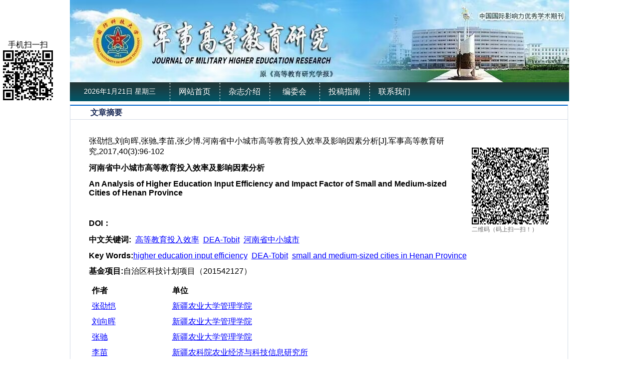

--- FILE ---
content_type: text/html; charset=utf-8
request_url: http://gdjyyjxb.nudt.edu.cn/ch/reader/view_abstract.aspx?file_no=201703017&flag=1
body_size: 25611
content:

<!DOCTYPE>
<html xmlns="http://www.w3.org/1999/xhtml">
<head>
<meta http-equiv="Content-Type" content="text/html; charset="utf-8" />
<title>河南省中小城市高等教育投入效率及影响因素分析-An Analysis of Higher Education Input Efficiency and Impact Factor of Small and Medium-sized Cities of Henan Province</title>
<meta http-equiv="Content-Language" content="zh-cn">
<meta http-equiv="Content-Type" content="text/html; charset=utf-8">
<meta name="keywords" content="高等教育投入效率；DEA-Tobit；河南省中小城市"/>
<meta name="HW.ad-path" content="http://gdjyyjxb.nudt.edu.cn/ch/reader/view_abstract.aspx?file_no=201703017"/>
<meta name="HW.identifier" content="http://gdjyyjxb.nudt.edu.cn/ch/reader/view_abstract.aspx?file_no=201703017"/>
<meta name="DC.Format" content="text/html"/>
<meta name="DC.Language" content="cn"/>
<meta name="DC.Title" content="河南省中小城市高等教育投入效率及影响因素分析"/>
<meta name="DC.Identifier" content=""/>
<meta name="DC.Contributor" content="张劭恺"/>
<meta name="DC.Contributor" content="刘向晖"/>
<meta name="DC.Contributor" content="张驰"/>
<meta name="DC.Contributor" content="李苗"/>
<meta name="DC.Contributor" content="张少博"/>
<meta name="DC.Date" content=""/>
<meta name="DC.Keywords" content="高等教育投入效率；DEA-Tobit；河南省中小城市"/>
<meta name="DC.Keywords" content="higher education input efficiency；DEA-Tobit；small and medium-sized cities in Henan Province"/>
<meta name="Description" content="研究河南省中小城市高等教育投入效率及影响因素。基于河南省2006年到2014年17个中小城市的面板数据，在DEA-Tobit两阶段分析框架下对河南省中小城市高等教育投入效率及影响因素进行研究。教育资源分配不合理、教育经费投入不足是河南省中小城市高等教育投入效率低的主要原因；人均GDP、第一产业投资和第三产业从业人员与教育投入效率呈负相关；城市化率、第二产业的投资及从业人员与教育投入效率呈正相关；财政分权、第一产业和第三产业投资与教育投入效率关系不明显。需要优化教育支出结构，合理分配教育资源，调整三大产业结构，从而提高高等教育投入效率。;To study the efficiency and influence factors of higher education in the small and medium-sized cities of Henan province. Based on the panel data of 17 small and medium-sized cities from 2006 to 2014 in Henan province，the efficiency and influence factors of education in small and medium-sized cities of Henan province are studied under the  DEA-Tobit two-stage analysis framework. The unreasonable allocation of education resources and inadequate investment in education are the main reasons for low efficiency of education in the small and medium-sized cities of Henan province. GDP per person，primary industry investment and tertiary industry practitioners are negatively correlated with education input efficiency. The urbanization rate，the investment in the secondary industry and the efficiency of the education input are positively correlated. The relationship between financial decentralization，primary industry and tertiary industry investment and education input efficiency are not obvious. The education expenditure structure needs to be optimized；education resources are allocated reasonably and the three industrial structures are adjusted to improve the efficiency of education."/>
<meta name="Keywords" content="高等教育投入效率；DEA-Tobit；河南省中小城市;higher education input efficiency；DEA-Tobit；small and medium-sized cities in Henan Province"/>
<meta name="citation_title" content="河南省中小城市高等教育投入效率及影响因素分析"/>
<meta name="citation_journal_title" content="军事高等教育研究"/>
<meta name="citation_author" content="张劭恺"/>
<meta name="citation_author" content="刘向晖"/>
<meta name="citation_author" content="张驰"/>
<meta name="citation_author" content="李苗"/>
<meta name="citation_author" content="张少博"/>
<meta name="citation_volume" content="40"/>
<meta name="citation_issue" content="3"/>
<meta name="citation_date" content="20171019"/>
<meta name="citation_firstpage" content="96"/>
<meta name="citation_lastpage" content="102"/>


<meta name="baiduspider" content="noindex,nofollow" >
<LINK href="../css/Erji_style.css" type=text/css rel=stylesheet>
<!--<link href="../css/front_table_css.css" rel="stylesheet" type="text/css">-->
<SCRIPT type=text/javascript src="/js/jquery.min.js"></SCRIPT>
<link href="../css/index_css.css" rel="stylesheet" />
<link href="../css/module_css.css" rel="stylesheet" />
<link rel="stylesheet" type="text/css" href="../css/front_table_css.css">
<script type="text/javascript" src="../jseckform.js"></script>
</head>
<script type="text/javascript">
// Executes the function when DOM will be loaded fully
$(document).ready(function () {	
	// hover property will help us set the events for mouse enter and mouse leave
	$('.navigation li').hover(
		// When mouse enters the .navigation element
		function () {
			//Fade in the navigation submenu
			$('dl', this).fadeIn(); 	// fadeIn will show the sub cat menu
		}, 
		// When mouse leaves the .navigation element
		function () {
			//Fade out the navigation submenu
			$('dl', this).fadeOut();	 // fadeOut will hide the sub cat menu		
		}
	);
});
	</script>

	
	
<body>
<div class="et_header">
      <div class="header">
            <div class="logo"><img src="../ext_images/banter.jpg" /></div>
            <div class="Nav"> <div class="Time"><script language="javascript">
                                                    var week, day, month, year
                                                    function initArray() {
                                                        this.length = initArray.arguments.length
                                                        for (var i = 0; i < this.length; i++)
                                                            this[i + 1] = initArray.arguments[i]
                                                    }
                                                    var LastModDate = new Date(document.lastModified);
                                                    var WeekArray = new initArray("星期日", "星期一", "星期二", "星期三", "星期四", "星期五", "星期六");
                                                    var MonthArray = new initArray("1月", "2月", "3月", "4月", "5月", "6月", "7月", "8月", "9月", "10月", "11月", "12月");
                                                    day = LastModDate.getDate() + "日";
                                                    year = LastModDate.getFullYear() + "年";
                                                    week = WeekArray[(LastModDate.getDay() + 1)];
                                                    month = MonthArray[(LastModDate.getMonth() + 1)];
                                                    now = new Date();
                                                    time = now.toLocaleTimeString();
                                                    document.write(year, month, day, "     ", week, "    ");
								</script></div>
                        <ul class="navigation">
                            
                             <li><A href="../index.aspx">网站首页</A></li> <li><a href="../common_item.aspx?parent_id=20140512040956001&menu_id=20140512041519001&is_three_menu=0" onmouseover=mouseover(this,1) onmouseout=mouseout()>杂志介绍</a><dl><dt><a  href="../common_item.aspx?parent_id=20140512040956001&menu_id=20140512041519001" style="font-size:12px;padding-left:5px;height:20px;width:100px;font-weight:normal">本刊简介</a></dt></dl></li> <li><a href="../common_item.aspx?parent_id=20140512044830001&menu_id=20190829053856484&is_three_menu=0" onmouseover=mouseover(this,2) onmouseout=mouseout()>编委会</a><dl><dt><a  href="../common_item.aspx?parent_id=20140512044830001&menu_id=20190829053856484" style="font-size:12px;padding-left:5px;height:20px;width:100px;font-weight:normal">编委会</a></dt></dl></li> <li><a href="../common_item.aspx?parent_id=20140512045044001&menu_id=20140523122955001&is_three_menu=0" onmouseover=mouseover(this,3) onmouseout=mouseout()>投稿指南</a><dl><dt><a  href="../common_item.aspx?parent_id=20140512045044001&menu_id=20140523122955001" style="font-size:12px;padding-left:5px;height:20px;width:100px;font-weight:normal">征稿启事</a></dt><dt><a  href="../common_item.aspx?parent_id=20140512045044001&menu_id=20140523123204001" style="font-size:12px;padding-left:5px;height:20px;width:100px;font-weight:normal">论文模板</a></dt><dt><a  href="../common_item.aspx?parent_id=20140512045044001&menu_id=20230105024438217" style="font-size:12px;padding-left:5px;height:20px;width:100px;font-weight:normal">期刊论文编写规则</a></dt><dt><a  href="../common_item.aspx?parent_id=20140512045044001&menu_id=20250925114653001" style="font-size:12px;padding-left:5px;height:20px;width:100px;font-weight:normal">期刊学术不端行为界定</a></dt></dl></li> <li><A href="../first_menu.aspx?parent_id=20140512045121001">联系我们</A></li>
                        </ul>
            
            </div>
      </div>     
</div>
<div class="et_content">

<span id="ErrorMessage"></span>


<div class="erji">
<div class="Erji-box">

<div id="zhong" class="Erji-right">
    <div class="Erji-right-tit">
	            <span class="tit"> 文章摘要 
				</span></div>
    <div class="Erji-right-box" id="content_width">
    <table cellspacing="1" cellpadding="4" align="center" id="QueryUI" class="front_table" border="0">
  <tr> 
    <td height="420" valign="top" align="center">
      <table width="100%" border="0"  cellpadding="0" cellspacing="0">
      <tr> 
      <td align=left vAlign=top > 
	   <table border="0" cellpadding="0" cellspacing="0" width="100%">
         <tr>
          <td width="100%">
            <table border="0" cellpadding="4" cellspacing="4" width="100%">
				
			<tr>
                <td width="80%"><span id="ReferenceText">张劭恺,刘向晖,张驰,李苗,张少博.河南省中小城市高等教育投入效率及影响因素分析[J].军事高等教育研究,2017,40(3):96-102</span> </td>
                 <td class="erwm" width="60" height="60" rowspan="6">
                 
                 <img src="/./uploadfile/two_dimensional_code_img/gdjyyjxb/2017/3/201703017.png" alt="本文二维码信息"/>
                 
                <br><span style="font-size:12px; color:#666666; line-height:150%;">二维码（码上扫一扫！）</span>
                  </td>               
              </tr>
			<tr>
				<td width="80%" align="left"><font size=3"><b><span id="FileTitle">河南省中小城市高等教育投入效率及影响因素分析</span></b></font></td>
               
			</tr>
	       <tr>
                <td width="80%" align="left"><font size="3"><b><span id="EnTitle">An Analysis of Higher Education Input Efficiency and Impact Factor of Small and Medium-sized Cities of Henan Province</span></b></font></td>
           </tr>
	       <tr>
                <td width="80%" align="left"><span id="SendTime"></span>&nbsp;&nbsp;<span id="LastModifyTime"></span></b></td>
              </tr>  
             <tr>
                <td width="800%" align="left" ><b>DOI：</b><span id="DOI"></span></td>
              </tr>
	    
          
	      <tr>
				<td width="100%" height="20" colspan="2"><b><span id="KeyWordLabel">中文关键词</span>:</b>&nbsp;&nbsp;<span id="KeyWord"><a href="http://economy.alljournals.cn/search.aspx?subject=economy&major=jjx&orderby=referenced&field=key_word&q=%e9%ab%98%e7%ad%89%e6%95%99%e8%82%b2%e6%8a%95%e5%85%a5%e6%95%88%e7%8e%87&encoding=utf8" target="_blank"><font color='blue'><u>高等教育投入效率</u></font></a>&nbsp;&nbsp;<a href="http://economy.alljournals.cn/search.aspx?subject=economy&major=jjx&orderby=referenced&field=key_word&q=DEA-Tobit&encoding=utf8" target="_blank"><font color='blue'><u>DEA-Tobit</u></font></a>&nbsp;&nbsp;<a href="http://economy.alljournals.cn/search.aspx?subject=economy&major=jjx&orderby=referenced&field=key_word&q=%e6%b2%b3%e5%8d%97%e7%9c%81%e4%b8%ad%e5%b0%8f%e5%9f%8e%e5%b8%82&encoding=utf8" target="_blank"><font color='blue'><u>河南省中小城市</u></font></a></span></td>
	       </tr>
	       <tr>
                <td width="100%" height="20" colspan="2"><b><span id="EnKeyWordLabel">Key Words</span>:</b><span id="EnKeyWord"><a href="http://economy.alljournals.cn/search.aspx?subject=economy&major=jjx&orderby=referenced&field=key_word&q=higher+education+input+efficiency&encoding=utf8" target="_blank"><font color='blue'><u>higher education input efficiency</u></font></a>&nbsp;&nbsp;<a href="http://economy.alljournals.cn/search.aspx?subject=economy&major=jjx&orderby=referenced&field=key_word&q=DEA-Tobit&encoding=utf8" target="_blank"><font color='blue'><u>DEA-Tobit</u></font></a>&nbsp;&nbsp;<a href="http://economy.alljournals.cn/search.aspx?subject=economy&major=jjx&orderby=referenced&field=key_word&q=small+and+medium-sized+cities+in+Henan+Province&encoding=utf8" target="_blank"><font color='blue'><u>small and medium-sized cities in Henan Province</u></font></a></span></td>
           </tr>
 <tr>
                <td width="100%" height="20" colspan="2"><b><span id="FundProjectLabel">基金项目</span>:</b><span id="FundProject">自治区科技计划项目（201542127）</span></td>
           </tr>	       
		   
	       <tr>
                <td width="100%" height="20" colspan="2"><span id="Author"><table border="0px"  cellpadding="4" cellspacing="2" width="100%" align="center"  border-style="Ridge" 	GridLines="None" BorderWidth="0px" BorderColor="White" BackColor="White"  CellPadding="3"	CellSpacing="1"><tr><td nowrap><b>作者</b></td><td><b>单位</b></td></tr><tr><td nowrap><a href="http://economy.alljournals.cn/search.aspx?subject=economy&major=jjx&orderby=referenced&field=author_name&q=%e5%bc%a0%e5%8a%ad%e6%81%ba&encoding=utf8" target="_blank"><font color='blue'><u>张劭恺</u></font></a>&nbsp;</td><td><a href="http://economy.alljournals.cn/search.aspx?subject=economy&major=jjx&orderby=referenced&field=institution&q=新疆农业大学管理学院" target="_blank"><font color='blue'><u>新疆农业大学管理学院</u></font></a>&nbsp;</td></tr><tr><td nowrap><a href="http://economy.alljournals.cn/search.aspx?subject=economy&major=jjx&orderby=referenced&field=author_name&q=%e5%88%98%e5%90%91%e6%99%96&encoding=utf8" target="_blank"><font color='blue'><u>刘向晖</u></font></a>&nbsp;</td><td><a href="http://economy.alljournals.cn/search.aspx?subject=economy&major=jjx&orderby=referenced&field=institution&q=新疆农业大学管理学院" target="_blank"><font color='blue'><u>新疆农业大学管理学院</u></font></a>&nbsp;</td></tr><tr><td nowrap><a href="http://economy.alljournals.cn/search.aspx?subject=economy&major=jjx&orderby=referenced&field=author_name&q=%e5%bc%a0%e9%a9%b0&encoding=utf8" target="_blank"><font color='blue'><u>张驰</u></font></a>&nbsp;</td><td><a href="http://economy.alljournals.cn/search.aspx?subject=economy&major=jjx&orderby=referenced&field=institution&q=新疆农业大学管理学院" target="_blank"><font color='blue'><u>新疆农业大学管理学院</u></font></a>&nbsp;</td></tr><tr><td nowrap><a href="http://economy.alljournals.cn/search.aspx?subject=economy&major=jjx&orderby=referenced&field=author_name&q=%e6%9d%8e%e8%8b%97&encoding=utf8" target="_blank"><font color='blue'><u>李苗</u></font></a>&nbsp;</td><td><a href="http://economy.alljournals.cn/search.aspx?subject=economy&major=jjx&orderby=referenced&field=institution&q=新疆农科院农业经济与科技信息研究所" target="_blank"><font color='blue'><u>新疆农科院农业经济与科技信息研究所</u></font></a>&nbsp;</td></tr><tr><td nowrap><a href="http://economy.alljournals.cn/search.aspx?subject=economy&major=jjx&orderby=referenced&field=author_name&q=%e5%bc%a0%e5%b0%91%e5%8d%9a&encoding=utf8" target="_blank"><font color='blue'><u>张少博</u></font></a>&nbsp;</td><td><a href="http://economy.alljournals.cn/search.aspx?subject=economy&major=jjx&orderby=referenced&field=institution&q=新疆农业大学林业研究所" target="_blank"><font color='blue'><u>新疆农业大学林业研究所</u></font></a>&nbsp;</td></tr></table></span></td>
           </tr>
		   
		   
		   
		   <tr>
                <td width="100%" height="20" colspan="2"><b><span id="ClickNumLabel">摘要点击次数</span>:</b><b><span id="ClickNum">&nbsp;8146</span></b></td>
           </tr>
		   <tr>
                <td width="100%" height="20" colspan="2"><b><span id="PDFClickNumLabel">全文下载次数</span>:</b><b><span id="PDFClickNum">&nbsp;6416</span></b></td>
           </tr>

          
           
	      <tr>
		<td width="100%" class="unnamed3" colspan="2"><b><span id="AbstractLabel">中文摘要</span>:</b></td>
	      </tr>
	      <tr>
		<td width="100%" style="word-break:break-all;Width:fixed" class="unnamed3">&nbsp;&nbsp;&nbsp;&nbsp;&nbsp;&nbsp;<span id="Abstract">研究河南省中小城市高等教育投入效率及影响因素。基于河南省2006年到2014年17个中小城市的面板数据，在DEA-Tobit两阶段分析框架下对河南省中小城市高等教育投入效率及影响因素进行研究。教育资源分配不合理、教育经费投入不足是河南省中小城市高等教育投入效率低的主要原因；人均GDP、第一产业投资和第三产业从业人员与教育投入效率呈负相关；城市化率、第二产业的投资及从业人员与教育投入效率呈正相关；财政分权、第一产业和第三产业投资与教育投入效率关系不明显。需要优化教育支出结构，合理分配教育资源，调整三大产业结构，从而提高高等教育投入效率。</span></td>
	      </tr>
	     <tr>
                <td width="100%" class="unnamed3" colspan="2"><b><span id="EnAbstractLabel">Abstract</span>:</b></td>
              </tr>

	        <tr>
                <td width="100%" class="unnamed3" colspan="2">&nbsp;&nbsp;&nbsp;&nbsp;&nbsp;&nbsp;<span id="EnAbstract">To study the efficiency and influence factors of higher education in the small and medium-sized cities of Henan province. Based on the panel data of 17 small and medium-sized cities from 2006 to 2014 in Henan province，the efficiency and influence factors of education in small and medium-sized cities of Henan province are studied under the  DEA-Tobit two-stage analysis framework. The unreasonable allocation of education resources and inadequate investment in education are the main reasons for low efficiency of education in the small and medium-sized cities of Henan province. GDP per person，primary industry investment and tertiary industry practitioners are negatively correlated with education input efficiency. The urbanization rate，the investment in the secondary industry and the efficiency of the education input are positively correlated. The relationship between financial decentralization，primary industry and tertiary industry investment and education input efficiency are not obvious. The education expenditure structure needs to be optimized；education resources are allocated reasonably and the three industrial structures are adjusted to improve the efficiency of education.</span></td>
            </tr>
			<tr>
                <td width="100%" align="center"><span id="URL"><a href='create_pdf.aspx?file_no=201703017&flag=1&journal_id=gdjyyjxb&year_id=2017' target='_blank'><u>查看全文</u></a></span>&nbsp;&nbsp;<a href="appraise.aspx?file_no=201703017&journal_id=gdjyyjxb"><u><span id="ViewAppraiseLabel">查看/发表评论</span></u></a>&nbsp;&nbsp;<a href="http://ardownload.adobe.com/pub/adobe/reader/win/6.x/6.0/chs/AdbeRdr60_chs_full.exe"><u><span id="DownloadReaderLabel">下载PDF阅读器</span></u></a> </td>
           </tr>
	       
            </table>
          </td>
        
        </tr>
      </table>
	  <table width="100%" align="center" border="0">
<tr><td  align="left">
<div id="ReferenceList">
</div>
</td></tr>
<tr><td  align="left">
<div id="WasReferencedList">
</div>
</td></tr>

<tr><td align="left">
<div id="RelateArticleList">
</div>
</td></tr>

</table>
  </td>    
</table> 
</td>    
</tr>
 <tr><td align="center"></td></tr>
</table>   
	
	
    </div>
</div>
</div>
</div>



 

     <p style="clear:both;"></p>
</div>
<div class="et_footer">
      <div class="box">
            站长统计 | 今日IP[58] | 今日PV[284] | 昨日IP[200] | 昨日PV[1186] | 当前在线[2]<br />
            版权所有：《军事高等教育研究》编辑部 <br />
           <!-- 主办：--> 地址：湖南省长沙市开福区德雅路109号 邮政编码：410073<br />
            电话：0731-87006152 电子邮箱：gdjyyjxb@nudt.edu.cn<br />
            技术支持：北京勤云科技发展有限公司
      </div>
</div>





<script type="text/javascript">
// JavaScript Document
	var delta=0.08
	var collection;
	function floaters() {
		this.items	= [];
		this.addItem	= function(id,x,y,content)
				  {
					document.write('<DIV id='+id+' style="Z-INDEX: 10; text-align:center; POSITION: absolute;  width:100px; height:auto;left:'+(typeof(x)=='string'?eval(x):x)+';top:'+(typeof(y)=='string'?eval(y):y)+'">'+content+'</DIV>');
					
					var newItem				= {};
					newItem.object			= document.getElementById(id);
					newItem.x				= x;
					newItem.y				= y;

					this.items[this.items.length]		= newItem;
				  }
		this.play	= function()
				  {
					collection				= this.items
					setInterval('play()',10);
				  }
		}
		function play()
		{

			for(var i=0;i<collection.length;i++)
			{
				var followObj		= collection[i].object;
				var followObj_x		= (typeof(collection[i].x)=='string'?eval(collection[i].x):collection[i].x);
				var followObj_y		= (typeof(collection[i].y)=='string'?eval(collection[i].y):collection[i].y);

				if(followObj.offsetLeft!=(document.body.scrollLeft+followObj_x)) {
					var dx=(document.body.scrollLeft+followObj_x-followObj.offsetLeft)*delta;
					dx=(dx>0?1:-1)*Math.ceil(Math.abs(dx));
					followObj.style.left=followObj.offsetLeft+dx;
					}

				if(followObj.offsetTop!=(document.body.scrollTop+followObj_y)) {
					var dy=(document.body.scrollTop+followObj_y-followObj.offsetTop)*delta;
					dy=(dy>0?1:-1)*Math.ceil(Math.abs(dy));
					followObj.style.top=followObj.offsetTop+dy;
					}
				followObj.style.display	= '';
			}
		}	
		
	var theFloaters		= new floaters();
	
	theFloaters.addItem('followDiv2',6,80,'手机扫一扫<br><IMG src=../ext_images/ewm.png />');
	theFloaters.play();
	

</script>

<script type="text/javascript">

var xPos = 20;
var yPos = document.body.clientHeight;
var step = 1;
var delay = 30;                     
var height = 0;                     
var Hoffset = 0;                    
var Woffset = 0;                     
var yon = 0;                    
var xon = 0;                     
var pause = true;                    
var interval;                    
img.style.top = yPos;                    
function changePos() {                   
width = document.body.clientWidth;                    
height = document.body.clientHeight;                    
Hoffset = img.offsetHeight;                    
Woffset = img.offsetWidth;                   
img.style.left = xPos + document.body.scrollLeft;                    
img.style.top = yPos + document.body.scrollTop;                    
if (yon) {                  
yPos = yPos + step;                    
}               
else {             
yPos = yPos - step;                    
}            
if (yPos < 0) {                  
yon = 1;                    
yPos = 0;                    
}                  
if (yPos >= (height - Hoffset)) {                    
yon = 0;                    
yPos = (height - Hoffset);                     
}                  
if (xon) {                    
xPos = xPos + step;                    
}                 
else {                 
xPos = xPos - step;                   
}                  
if (xPos < 0) {                    
xon = 1;                   
xPos = 0;                   
}         
if (xPos >= (width - Woffset)) {                    
xon = 0;           
xPos = (width - Woffset);                    
}                    
}
function start() {                    
img.style.visibility = "visible";                  
interval = setInterval('changePos()', delay);                    
}              
start();  
</script>
</body>
</html>




<script language=javascript>
    function PdfOpen(url) {
        var win = "toolbar=no,location=no,directories=no,status=yes,menubar=yes,scrollbars=yes,resizable=yes";
        window.open(url, "", win);
    }
</script>
<script language="javascript">
    function openWin(url, w, h) {
        var win = "toolbar=no,location=no,directories=no,status=no,menubar=no,scrollbars=yes,resizable=no,width=" + w + ",height=" + h;
        controlWindow = window.open(url, "", win);
    }
</script>
<script language="javascript" src="../js/jquery.js"></script>
